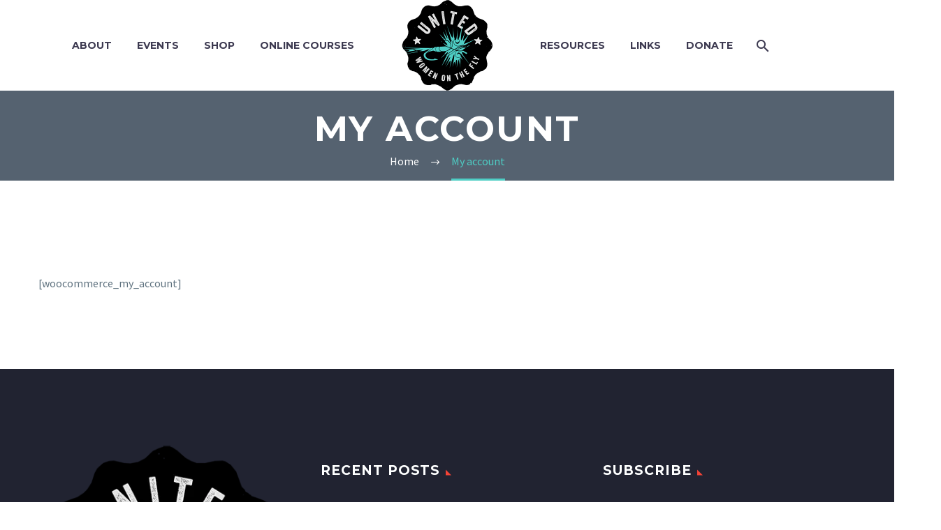

--- FILE ---
content_type: text/html; charset=UTF-8
request_url: https://uwotf.com/my-account/
body_size: 12239
content:
<!DOCTYPE html>
<!--[if IE 7]>
<html class="ie ie7" lang="en-US" prefix="og: https://ogp.me/ns#" xmlns:og="https://ogp.me/ns#" xmlns:fb="https://ogp.me/ns/fb#">
<![endif]-->
<!--[if IE 8]>
<html class="ie ie8" lang="en-US" prefix="og: https://ogp.me/ns#" xmlns:og="https://ogp.me/ns#" xmlns:fb="https://ogp.me/ns/fb#">
<![endif]-->
<!--[if !(IE 7) | !(IE 8) ]><!-->
<html lang="en-US" prefix="og: https://ogp.me/ns#" xmlns:og="https://ogp.me/ns#" xmlns:fb="https://ogp.me/ns/fb#">
<!--<![endif]-->
<head>
	<meta charset="UTF-8">
	<meta name="viewport" content="width=device-width, initial-scale=1.0" />
	<link rel="profile" href="https://gmpg.org/xfn/11">
	<link rel="pingback" href="https://uwotf.com/xmlrpc.php">
		<style>img:is([sizes="auto" i], [sizes^="auto," i]) { contain-intrinsic-size: 3000px 1500px }</style>
	
<!-- Search Engine Optimization by Rank Math PRO - https://rankmath.com/ -->
<title>My account - United Women on the Fly</title>
<meta name="robots" content="follow, index, max-snippet:-1, max-video-preview:-1, max-image-preview:large"/>
<link rel="canonical" href="https://uwotf.com/my-account/" />
<meta property="og:locale" content="en_US" />
<meta property="og:type" content="article" />
<meta property="og:title" content="My account - United Women on the Fly" />
<meta property="og:description" content="[woocommerce_my_account]" />
<meta property="og:url" content="https://uwotf.com/my-account/" />
<meta property="og:site_name" content="United Women on the Fly" />
<meta property="og:image" content="https://uwotf.com/wp-content/uploads/2023/01/cropped-UWOTF-Logo-Progressive-Transparent.png" />
<meta property="og:image:secure_url" content="https://uwotf.com/wp-content/uploads/2023/01/cropped-UWOTF-Logo-Progressive-Transparent.png" />
<meta property="og:image:width" content="512" />
<meta property="og:image:height" content="512" />
<meta property="og:image:alt" content="My account" />
<meta property="og:image:type" content="image/png" />
<meta property="article:published_time" content="2018-08-25T16:31:32-07:00" />
<meta name="twitter:card" content="summary_large_image" />
<meta name="twitter:title" content="My account - United Women on the Fly" />
<meta name="twitter:description" content="[woocommerce_my_account]" />
<meta name="twitter:image" content="https://uwotf.com/wp-content/uploads/2023/01/cropped-UWOTF-Logo-Progressive-Transparent.png" />
<meta name="twitter:label1" content="Time to read" />
<meta name="twitter:data1" content="Less than a minute" />
<script type="application/ld+json" class="rank-math-schema-pro">{"@context":"https://schema.org","@graph":[{"@type":"Organization","@id":"https://uwotf.com/#organization","name":"United Women on the Fly","logo":{"@type":"ImageObject","@id":"https://uwotf.com/#logo","url":"https://uwotf.com/wp-content/uploads/2023/01/cropped-UWOTF-Logo-Progressive-Transparent.png","contentUrl":"https://uwotf.com/wp-content/uploads/2023/01/cropped-UWOTF-Logo-Progressive-Transparent.png","caption":"United Women on the Fly","inLanguage":"en-US","width":"512","height":"512"}},{"@type":"WebSite","@id":"https://uwotf.com/#website","url":"https://uwotf.com","name":"United Women on the Fly","alternateName":"UWOTF","publisher":{"@id":"https://uwotf.com/#organization"},"inLanguage":"en-US"},{"@type":"ImageObject","@id":"https://uwotf.com/wp-content/uploads/2023/01/cropped-UWOTF-Logo-Progressive-Transparent.png","url":"https://uwotf.com/wp-content/uploads/2023/01/cropped-UWOTF-Logo-Progressive-Transparent.png","width":"512","height":"512","inLanguage":"en-US"},{"@type":"WebPage","@id":"https://uwotf.com/my-account/#webpage","url":"https://uwotf.com/my-account/","name":"My account - United Women on the Fly","datePublished":"2018-08-25T16:31:32-07:00","dateModified":"2018-08-25T16:31:32-07:00","isPartOf":{"@id":"https://uwotf.com/#website"},"primaryImageOfPage":{"@id":"https://uwotf.com/wp-content/uploads/2023/01/cropped-UWOTF-Logo-Progressive-Transparent.png"},"inLanguage":"en-US"},{"@type":"Person","@id":"https://uwotf.com/my-account/#author","name":"wpengine","image":{"@type":"ImageObject","@id":"https://secure.gravatar.com/avatar/d8770fe9625ca7c4601f13d9d0ab86565a6dac8cd6a77bfe2ada6d83c6837870?s=96&amp;d=mm&amp;r=g","url":"https://secure.gravatar.com/avatar/d8770fe9625ca7c4601f13d9d0ab86565a6dac8cd6a77bfe2ada6d83c6837870?s=96&amp;d=mm&amp;r=g","caption":"wpengine","inLanguage":"en-US"},"sameAs":["https://wpengine.com"],"worksFor":{"@id":"https://uwotf.com/#organization"}},{"@type":"Article","headline":"My account - United Women on the Fly","datePublished":"2018-08-25T16:31:32-07:00","dateModified":"2018-08-25T16:31:32-07:00","author":{"@id":"https://uwotf.com/my-account/#author","name":"wpengine"},"publisher":{"@id":"https://uwotf.com/#organization"},"name":"My account - United Women on the Fly","@id":"https://uwotf.com/my-account/#richSnippet","isPartOf":{"@id":"https://uwotf.com/my-account/#webpage"},"image":{"@id":"https://uwotf.com/wp-content/uploads/2023/01/cropped-UWOTF-Logo-Progressive-Transparent.png"},"inLanguage":"en-US","mainEntityOfPage":{"@id":"https://uwotf.com/my-account/#webpage"}}]}</script>
<!-- /Rank Math WordPress SEO plugin -->

<link rel='dns-prefetch' href='//www.googletagmanager.com' />
<link rel='dns-prefetch' href='//fonts.googleapis.com' />
<link rel="alternate" type="application/rss+xml" title="United Women on the Fly &raquo; Feed" href="https://uwotf.com/feed/" />
<link rel="alternate" type="application/rss+xml" title="United Women on the Fly &raquo; Comments Feed" href="https://uwotf.com/comments/feed/" />
<script type="text/javascript">
/* <![CDATA[ */
window._wpemojiSettings = {"baseUrl":"https:\/\/s.w.org\/images\/core\/emoji\/16.0.1\/72x72\/","ext":".png","svgUrl":"https:\/\/s.w.org\/images\/core\/emoji\/16.0.1\/svg\/","svgExt":".svg","source":{"concatemoji":"https:\/\/uwotf.com\/wp-includes\/js\/wp-emoji-release.min.js"}};
/*! This file is auto-generated */
!function(s,n){var o,i,e;function c(e){try{var t={supportTests:e,timestamp:(new Date).valueOf()};sessionStorage.setItem(o,JSON.stringify(t))}catch(e){}}function p(e,t,n){e.clearRect(0,0,e.canvas.width,e.canvas.height),e.fillText(t,0,0);var t=new Uint32Array(e.getImageData(0,0,e.canvas.width,e.canvas.height).data),a=(e.clearRect(0,0,e.canvas.width,e.canvas.height),e.fillText(n,0,0),new Uint32Array(e.getImageData(0,0,e.canvas.width,e.canvas.height).data));return t.every(function(e,t){return e===a[t]})}function u(e,t){e.clearRect(0,0,e.canvas.width,e.canvas.height),e.fillText(t,0,0);for(var n=e.getImageData(16,16,1,1),a=0;a<n.data.length;a++)if(0!==n.data[a])return!1;return!0}function f(e,t,n,a){switch(t){case"flag":return n(e,"\ud83c\udff3\ufe0f\u200d\u26a7\ufe0f","\ud83c\udff3\ufe0f\u200b\u26a7\ufe0f")?!1:!n(e,"\ud83c\udde8\ud83c\uddf6","\ud83c\udde8\u200b\ud83c\uddf6")&&!n(e,"\ud83c\udff4\udb40\udc67\udb40\udc62\udb40\udc65\udb40\udc6e\udb40\udc67\udb40\udc7f","\ud83c\udff4\u200b\udb40\udc67\u200b\udb40\udc62\u200b\udb40\udc65\u200b\udb40\udc6e\u200b\udb40\udc67\u200b\udb40\udc7f");case"emoji":return!a(e,"\ud83e\udedf")}return!1}function g(e,t,n,a){var r="undefined"!=typeof WorkerGlobalScope&&self instanceof WorkerGlobalScope?new OffscreenCanvas(300,150):s.createElement("canvas"),o=r.getContext("2d",{willReadFrequently:!0}),i=(o.textBaseline="top",o.font="600 32px Arial",{});return e.forEach(function(e){i[e]=t(o,e,n,a)}),i}function t(e){var t=s.createElement("script");t.src=e,t.defer=!0,s.head.appendChild(t)}"undefined"!=typeof Promise&&(o="wpEmojiSettingsSupports",i=["flag","emoji"],n.supports={everything:!0,everythingExceptFlag:!0},e=new Promise(function(e){s.addEventListener("DOMContentLoaded",e,{once:!0})}),new Promise(function(t){var n=function(){try{var e=JSON.parse(sessionStorage.getItem(o));if("object"==typeof e&&"number"==typeof e.timestamp&&(new Date).valueOf()<e.timestamp+604800&&"object"==typeof e.supportTests)return e.supportTests}catch(e){}return null}();if(!n){if("undefined"!=typeof Worker&&"undefined"!=typeof OffscreenCanvas&&"undefined"!=typeof URL&&URL.createObjectURL&&"undefined"!=typeof Blob)try{var e="postMessage("+g.toString()+"("+[JSON.stringify(i),f.toString(),p.toString(),u.toString()].join(",")+"));",a=new Blob([e],{type:"text/javascript"}),r=new Worker(URL.createObjectURL(a),{name:"wpTestEmojiSupports"});return void(r.onmessage=function(e){c(n=e.data),r.terminate(),t(n)})}catch(e){}c(n=g(i,f,p,u))}t(n)}).then(function(e){for(var t in e)n.supports[t]=e[t],n.supports.everything=n.supports.everything&&n.supports[t],"flag"!==t&&(n.supports.everythingExceptFlag=n.supports.everythingExceptFlag&&n.supports[t]);n.supports.everythingExceptFlag=n.supports.everythingExceptFlag&&!n.supports.flag,n.DOMReady=!1,n.readyCallback=function(){n.DOMReady=!0}}).then(function(){return e}).then(function(){var e;n.supports.everything||(n.readyCallback(),(e=n.source||{}).concatemoji?t(e.concatemoji):e.wpemoji&&e.twemoji&&(t(e.twemoji),t(e.wpemoji)))}))}((window,document),window._wpemojiSettings);
/* ]]> */
</script>
<link rel='stylesheet' id='mec-select2-style-css' href='https://uwotf.com/wp-content/plugins/modern-events-calendar-lite/assets/packages/select2/select2.min.css' type='text/css' media='all' />
<link rel='stylesheet' id='mec-font-icons-css' href='https://uwotf.com/wp-content/plugins/modern-events-calendar-lite/assets/css/iconfonts.css' type='text/css' media='all' />
<link rel='stylesheet' id='mec-frontend-style-css' href='https://uwotf.com/wp-content/plugins/modern-events-calendar-lite/assets/css/frontend.min.css' type='text/css' media='all' />
<link rel='stylesheet' id='mec-tooltip-style-css' href='https://uwotf.com/wp-content/plugins/modern-events-calendar-lite/assets/packages/tooltip/tooltip.css' type='text/css' media='all' />
<link rel='stylesheet' id='mec-tooltip-shadow-style-css' href='https://uwotf.com/wp-content/plugins/modern-events-calendar-lite/assets/packages/tooltip/tooltipster-sideTip-shadow.min.css' type='text/css' media='all' />
<link rel='stylesheet' id='featherlight-css' href='https://uwotf.com/wp-content/plugins/modern-events-calendar-lite/assets/packages/featherlight/featherlight.css' type='text/css' media='all' />
<link rel='stylesheet' id='mec-lity-style-css' href='https://uwotf.com/wp-content/plugins/modern-events-calendar-lite/assets/packages/lity/lity.min.css' type='text/css' media='all' />
<link rel='stylesheet' id='layerslider-css' href='https://uwotf.com/wp-content/plugins/LayerSlider/assets/static/layerslider/css/layerslider.css' type='text/css' media='all' />
<link rel='stylesheet' id='thegem-preloader-css' href='https://uwotf.com/wp-content/themes/thegem-elementor/css/thegem-preloader.css' type='text/css' media='all' />
<style id='thegem-preloader-inline-css' type='text/css'>

		body:not(.compose-mode) .gem-icon-style-gradient span,
		body:not(.compose-mode) .gem-icon .gem-icon-half-1,
		body:not(.compose-mode) .gem-icon .gem-icon-half-2 {
			opacity: 0 !important;
			}
</style>
<link rel='stylesheet' id='thegem-reset-css' href='https://uwotf.com/wp-content/themes/thegem-elementor/css/thegem-reset.css' type='text/css' media='all' />
<link rel='stylesheet' id='thegem-grid-css' href='https://uwotf.com/wp-content/themes/thegem-elementor/css/thegem-grid.css' type='text/css' media='all' />
<link rel='stylesheet' id='thegem-header-css' href='https://uwotf.com/wp-content/themes/thegem-elementor/css/thegem-header.css' type='text/css' media='all' />
<link rel='stylesheet' id='thegem-style-css' href='https://uwotf.com/wp-content/themes/thegem-elementor/style.css' type='text/css' media='all' />
<link rel='stylesheet' id='thegem-child-style-css' href='https://uwotf.com/wp-content/themes/thegem-elementor-child/style.css' type='text/css' media='all' />
<link rel='stylesheet' id='thegem-widgets-css' href='https://uwotf.com/wp-content/themes/thegem-elementor/css/thegem-widgets.css' type='text/css' media='all' />
<link rel='stylesheet' id='thegem-new-css-css' href='https://uwotf.com/wp-content/themes/thegem-elementor/css/thegem-new-css.css' type='text/css' media='all' />
<link rel='stylesheet' id='perevazka-css-css-css' href='https://uwotf.com/wp-content/themes/thegem-elementor/css/thegem-perevazka-css.css' type='text/css' media='all' />
<link rel='stylesheet' id='thegem-google-fonts-css' href='//fonts.googleapis.com/css?family=Source+Sans+Pro%3A200%2C200italic%2C300%2C300italic%2C400%2C400italic%2C600%2C600italic%2C700%2C700italic%2C900%2C900italic%7CMontserrat%3A100%2C200%2C300%2C400%2C500%2C600%2C700%2C800%2C900%2C100italic%2C200italic%2C300italic%2C400italic%2C500italic%2C600italic%2C700italic%2C800italic%2C900italic&#038;subset=cyrillic%2Ccyrillic-ext%2Cgreek%2Cgreek-ext%2Clatin%2Clatin-ext%2Cvietnamese' type='text/css' media='all' />
<link rel='stylesheet' id='thegem-custom-css' href='https://uwotf.com/wp-content/uploads/thegem/css/custom-SOlYnSYD.css' type='text/css' media='all' />
<style id='thegem-custom-inline-css' type='text/css'>
#page-title {background-color: #333144;padding-top: 80px;padding-bottom: 80px;}#page-title h1,#page-title .title-rich-content {color: #ffffff;}.page-title-excerpt {color: #ffffff;margin-top: 18px;}#page-title .page-title-title {margin-top: 0px;}#page-title .page-title-title .styled-subtitle.light,#page-title .page-title-excerpt .styled-subtitle.light{ font-family: var(--thegem-to-light-title-font-family); font-style: normal; font-weight: normal;}#page-title .page-title-title .title-main-menu,#page-title .page-title-excerpt .title-main-menu{ font-family: var(--thegem-to-menu-font-family); font-style: var(--thegem-to-menu-font-style); font-weight: var(--thegem-to-menu-font-weight); text-transform: var(--thegem-to-menu-text-transform); font-size: var(--thegem-to-menu-font-size); line-height: var(--thegem-to-menu-line-height); letter-spacing: var(--thegem-to-menu-letter-spacing, 0);}#page-title .page-title-title .title-main-menu.light,#page-title .page-title-excerpt .title-main-menu.light{ font-family: var(--thegem-to-light-title-font-family); font-style: normal; font-weight: normal;}#page-title .page-title-title .title-body,#page-title .page-title-excerpt .title-body{ font-family: var(--thegem-to-body-font-family); font-style: var(--thegem-to-body-font-style); font-weight: var(--thegem-to-body-font-weight); text-transform: var(--thegem-to-body-text-transform, none); font-size: var(--thegem-to-body-font-size); line-height: var(--thegem-to-body-line-height); letter-spacing: var(--thegem-to-body-letter-spacing);}#page-title .page-title-title .title-body.light,#page-title .page-title-excerpt .title-body.light{ font-family: var(--thegem-to-light-title-font-family); font-style: normal; font-weight: normal;}#page-title .page-title-title .title-tiny-body,#page-title .page-title-excerpt .title-tiny-body{ font-family: var(--thegem-to-body-tiny-font-family); font-style: var(--thegem-to-body-tiny-font-style); font-weight: var(--thegem-to-body-tiny-font-weight); text-transform: var(--thegem-to-body-tiny-text-transform, none); font-size: var(--thegem-to-body-tiny-font-size); line-height: var(--thegem-to-body-tiny-line-height); letter-spacing: var(--thegem-to-body-tiny-letter-spacing);}#page-title .page-title-title .title-tiny-body.light,#page-title .page-title-excerpt .title-tiny-body.light{ font-family: var(--thegem-to-light-title-font-family); font-style: normal; font-weight: normal;}.page-title-inner,body .breadcrumbs{padding-left: 0px;padding-right: 0px;}body .breadcrumbs .current {	color: #4ECDC4;	border-bottom: 3px solid #4ECDC4;}body .page-title-block .breadcrumbs-container{	text-align: center;}.page-breadcrumbs ul li a,.page-breadcrumbs ul li:not(:last-child):after{	color: #99A9B5FF;}.page-breadcrumbs ul li{	color: #3C3950FF;}.page-breadcrumbs ul li a:hover{	color: #3C3950FF;}.block-content {padding-top: 135px;}.gem-slideshow,.slideshow-preloader {}.block-content:last-of-type {padding-bottom: 110px;}#top-area {	display: block;}@media (max-width: 991px) {#page-title {padding-top: 80px;padding-bottom: 80px;}.page-title-inner, body .breadcrumbs{padding-left: 0px;padding-right: 0px;}.page-title-excerpt {margin-top: 18px;}#page-title .page-title-title {margin-top: 0px;}.block-content {}.block-content:last-of-type {}#top-area {	display: block;}}@media (max-width: 767px) {#page-title {padding-top: 80px;padding-bottom: 80px;}.page-title-inner,body .breadcrumbs{padding-left: 0px;padding-right: 0px;}.page-title-excerpt {margin-top: 18px;}#page-title .page-title-title {margin-top: 0px;}.block-content {}.block-content:last-of-type {}#top-area {	display: block;}}
</style>
<link rel='stylesheet' id='jquery-fancybox-css' href='https://uwotf.com/wp-content/themes/thegem-elementor/js/fancyBox/jquery.fancybox.min.css' type='text/css' media='all' />
<style id='wp-emoji-styles-inline-css' type='text/css'>

	img.wp-smiley, img.emoji {
		display: inline !important;
		border: none !important;
		box-shadow: none !important;
		height: 1em !important;
		width: 1em !important;
		margin: 0 0.07em !important;
		vertical-align: -0.1em !important;
		background: none !important;
		padding: 0 !important;
	}
</style>
<link rel='stylesheet' id='tmmp-css' href='https://uwotf.com/wp-content/plugins/team-members-pro/inc/css/tmm_style.css' type='text/css' media='all' />
<script type="text/javascript">function fullHeightRow() {
			var fullHeight,
				offsetTop,
				element = document.getElementsByClassName('vc_row-o-full-height')[0];
			if (element) {
				fullHeight = window.innerHeight;
				offsetTop = window.pageYOffset + element.getBoundingClientRect().top;
				if (offsetTop < fullHeight) {
					fullHeight = 100 - offsetTop / (fullHeight / 100);
					element.style.minHeight = fullHeight + 'vh'
				}
			}
		}
		fullHeightRow();</script><script type="text/javascript" src="https://uwotf.com/wp-includes/js/jquery/jquery.min.js" id="jquery-core-js"></script>
<script type="text/javascript" id="mec-frontend-script-js-extra">
/* <![CDATA[ */
var mecdata = {"day":"day","days":"days","hour":"hour","hours":"hours","minute":"minute","minutes":"minutes","second":"second","seconds":"seconds","elementor_edit_mode":"no","recapcha_key":"","ajax_url":"https:\/\/uwotf.com\/wp-admin\/admin-ajax.php","fes_nonce":"d5b7c22884","current_year":"2026","current_month":"01","datepicker_format":"yy-mm-dd"};
/* ]]> */
</script>
<script type="text/javascript" src="https://uwotf.com/wp-content/plugins/modern-events-calendar-lite/assets/js/frontend.js" id="mec-frontend-script-js"></script>
<script type="text/javascript" src="https://uwotf.com/wp-content/plugins/modern-events-calendar-lite/assets/js/events.js" id="mec-events-script-js"></script>
<!--[if lt IE 9]>
<script type="text/javascript" src="https://uwotf.com/wp-content/themes/thegem-elementor/js/html5.js" id="html5-js"></script>
<![endif]-->

<!-- Google tag (gtag.js) snippet added by Site Kit -->
<!-- Google Analytics snippet added by Site Kit -->
<script type="text/javascript" src="https://www.googletagmanager.com/gtag/js?id=GT-KFN9F2X" id="google_gtagjs-js" async></script>
<script type="text/javascript" id="google_gtagjs-js-after">
/* <![CDATA[ */
window.dataLayer = window.dataLayer || [];function gtag(){dataLayer.push(arguments);}
gtag("set","linker",{"domains":["uwotf.com"]});
gtag("js", new Date());
gtag("set", "developer_id.dZTNiMT", true);
gtag("config", "GT-KFN9F2X");
 window._googlesitekit = window._googlesitekit || {}; window._googlesitekit.throttledEvents = []; window._googlesitekit.gtagEvent = (name, data) => { var key = JSON.stringify( { name, data } ); if ( !! window._googlesitekit.throttledEvents[ key ] ) { return; } window._googlesitekit.throttledEvents[ key ] = true; setTimeout( () => { delete window._googlesitekit.throttledEvents[ key ]; }, 5 ); gtag( "event", name, { ...data, event_source: "site-kit" } ); }; 
/* ]]> */
</script>
<script type="text/javascript" src="https://uwotf.com/wp-content/plugins/team-members-pro/inc/js/tmm.min.js" id="tmmp-js"></script>
<meta name="generator" content="Powered by LayerSlider 8.0.1 - Build Heros, Sliders, and Popups. Create Animations and Beautiful, Rich Web Content as Easy as Never Before on WordPress." />
<!-- LayerSlider updates and docs at: https://layerslider.com -->
<link rel="https://api.w.org/" href="https://uwotf.com/wp-json/" /><link rel="alternate" title="JSON" type="application/json" href="https://uwotf.com/wp-json/wp/v2/pages/743" /><link rel="alternate" title="oEmbed (JSON)" type="application/json+oembed" href="https://uwotf.com/wp-json/oembed/1.0/embed?url=https%3A%2F%2Fuwotf.com%2Fmy-account%2F" />
<link rel="alternate" title="oEmbed (XML)" type="text/xml+oembed" href="https://uwotf.com/wp-json/oembed/1.0/embed?url=https%3A%2F%2Fuwotf.com%2Fmy-account%2F&#038;format=xml" />
<meta name="generator" content="Site Kit by Google 1.170.0" /><meta name="generator" content="Elementor 3.29.2; features: additional_custom_breakpoints, e_local_google_fonts; settings: css_print_method-external, google_font-enabled, font_display-auto">
			<style>
				.e-con.e-parent:nth-of-type(n+4):not(.e-lazyloaded):not(.e-no-lazyload),
				.e-con.e-parent:nth-of-type(n+4):not(.e-lazyloaded):not(.e-no-lazyload) * {
					background-image: none !important;
				}
				@media screen and (max-height: 1024px) {
					.e-con.e-parent:nth-of-type(n+3):not(.e-lazyloaded):not(.e-no-lazyload),
					.e-con.e-parent:nth-of-type(n+3):not(.e-lazyloaded):not(.e-no-lazyload) * {
						background-image: none !important;
					}
				}
				@media screen and (max-height: 640px) {
					.e-con.e-parent:nth-of-type(n+2):not(.e-lazyloaded):not(.e-no-lazyload),
					.e-con.e-parent:nth-of-type(n+2):not(.e-lazyloaded):not(.e-no-lazyload) * {
						background-image: none !important;
					}
				}
			</style>
			<link rel="icon" href="https://uwotf.com/wp-content/uploads/2020/08/uwot-logo64-favicon.png" sizes="32x32" />
<link rel="icon" href="https://uwotf.com/wp-content/uploads/2020/08/uwot-logo64-favicon.png" sizes="192x192" />
<link rel="apple-touch-icon" href="https://uwotf.com/wp-content/uploads/2020/08/uwot-logo64-favicon.png" />
<meta name="msapplication-TileImage" content="https://uwotf.com/wp-content/uploads/2020/08/uwot-logo64-favicon.png" />

	</head>


<body class="wp-singular page-template-default page page-id-743 wp-theme-thegem-elementor wp-child-theme-thegem-elementor-child fullscreen-search elementor-default elementor-kit-12979">

	<script type="text/javascript">
		var gemSettings = {"isTouch":"","forcedLasyDisabled":"","tabletPortrait":"1","tabletLandscape":"","topAreaMobileDisable":"","parallaxDisabled":"","fillTopArea":"","themePath":"https:\/\/uwotf.com\/wp-content\/themes\/thegem-elementor","rootUrl":"https:\/\/uwotf.com","mobileEffectsEnabled":"","isRTL":""};
		(function() {
    function isTouchDevice() {
        return (('ontouchstart' in window) ||
            (navigator.MaxTouchPoints > 0) ||
            (navigator.msMaxTouchPoints > 0));
    }

    window.gemSettings.isTouch = isTouchDevice();

    function userAgentDetection() {
        var ua = navigator.userAgent.toLowerCase(),
        platform = navigator.platform.toLowerCase(),
        UA = ua.match(/(opera|ie|firefox|chrome|version)[\s\/:]([\w\d\.]+)?.*?(safari|version[\s\/:]([\w\d\.]+)|$)/) || [null, 'unknown', 0],
        mode = UA[1] == 'ie' && document.documentMode;

        window.gemBrowser = {
            name: (UA[1] == 'version') ? UA[3] : UA[1],
            version: UA[2],
            platform: {
                name: ua.match(/ip(?:ad|od|hone)/) ? 'ios' : (ua.match(/(?:webos|android)/) || platform.match(/mac|win|linux/) || ['other'])[0]
                }
        };
            }

    window.updateGemClientSize = function() {
        if (window.gemOptions == null || window.gemOptions == undefined) {
            window.gemOptions = {
                first: false,
                clientWidth: 0,
                clientHeight: 0,
                innerWidth: -1
            };
        }

        window.gemOptions.clientWidth = window.innerWidth || document.documentElement.clientWidth;
        if (document.body != null && !window.gemOptions.clientWidth) {
            window.gemOptions.clientWidth = document.body.clientWidth;
        }

        window.gemOptions.clientHeight = window.innerHeight || document.documentElement.clientHeight;
        if (document.body != null && !window.gemOptions.clientHeight) {
            window.gemOptions.clientHeight = document.body.clientHeight;
        }
    };

    window.updateGemInnerSize = function(width) {
        window.gemOptions.innerWidth = width != undefined ? width : (document.body != null ? document.body.clientWidth : 0);
    };

    userAgentDetection();
    window.updateGemClientSize(true);

    window.gemSettings.lasyDisabled = window.gemSettings.forcedLasyDisabled || (!window.gemSettings.mobileEffectsEnabled && (window.gemSettings.isTouch || window.gemOptions.clientWidth <= 800));
})();
		(function() {
    if (window.gemBrowser.name == 'safari') {
        try {
            var safariVersion = parseInt(window.gemBrowser.version);
        } catch(e) {
            var safariVersion = 0;
        }
        if (safariVersion >= 9) {
            window.gemSettings.parallaxDisabled = true;
            window.gemSettings.fillTopArea = true;
        }
    }
})();
		(function() {
    var fullwithData = {
        page: null,
        pageWidth: 0,
        pageOffset: {},
        fixVcRow: true,
        pagePaddingLeft: 0
    };

    function updateFullwidthData() {
        fullwithData.pageOffset = fullwithData.page.getBoundingClientRect();
        fullwithData.pageWidth = parseFloat(fullwithData.pageOffset.width);
        fullwithData.pagePaddingLeft = 0;

        if (fullwithData.page.className.indexOf('vertical-header') != -1) {
            fullwithData.pagePaddingLeft = 45;
            if (fullwithData.pageWidth >= 1600) {
                fullwithData.pagePaddingLeft = 360;
            }
            if (fullwithData.pageWidth < 980) {
                fullwithData.pagePaddingLeft = 0;
            }
        }
    }

    function gem_fix_fullwidth_position(element) {
        if (element == null) {
            return false;
        }

        if (fullwithData.page == null) {
            fullwithData.page = document.getElementById('page');
            updateFullwidthData();
        }

        /*if (fullwithData.pageWidth < 1170) {
            return false;
        }*/

        if (!fullwithData.fixVcRow) {
            return false;
        }

        if (element.previousElementSibling != null && element.previousElementSibling != undefined && element.previousElementSibling.className.indexOf('fullwidth-block') == -1) {
            var elementParentViewportOffset = element.previousElementSibling.getBoundingClientRect();
        } else {
            var elementParentViewportOffset = element.parentNode.getBoundingClientRect();
        }

        /*if (elementParentViewportOffset.top > window.gemOptions.clientHeight) {
            fullwithData.fixVcRow = false;
            return false;
        }*/

        if (element.className.indexOf('vc_row') != -1) {
            var elementMarginLeft = -21;
            var elementMarginRight = -21;
        } else {
            var elementMarginLeft = 0;
            var elementMarginRight = 0;
        }

        var offset = parseInt(fullwithData.pageOffset.left + 0.5) - parseInt((elementParentViewportOffset.left < 0 ? 0 : elementParentViewportOffset.left) + 0.5) - elementMarginLeft + fullwithData.pagePaddingLeft;
        var offsetKey = window.gemSettings.isRTL ? 'right' : 'left';

        element.style.position = 'relative';
        element.style[offsetKey] = offset + 'px';
        element.style.width = fullwithData.pageWidth - fullwithData.pagePaddingLeft + 'px';

        if (element.className.indexOf('vc_row') == -1) {
            element.setAttribute('data-fullwidth-updated', 1);
        }

        if (element.className.indexOf('vc_row') != -1 && !element.hasAttribute('data-vc-stretch-content')) {
            var el_full = element.parentNode.querySelector('.vc_row-full-width-before');
            var padding = -1 * offset;
            0 > padding && (padding = 0);
            var paddingRight = fullwithData.pageWidth - padding - el_full.offsetWidth + elementMarginLeft + elementMarginRight;
            0 > paddingRight && (paddingRight = 0);
            element.style.paddingLeft = padding + 'px';
            element.style.paddingRight = paddingRight + 'px';
        }
    }

    window.gem_fix_fullwidth_position = gem_fix_fullwidth_position;

    document.addEventListener('DOMContentLoaded', function() {
        var classes = [];

        if (window.gemSettings.isTouch) {
            document.body.classList.add('thegem-touch');
        }

        if (window.gemSettings.lasyDisabled && !window.gemSettings.forcedLasyDisabled) {
            document.body.classList.add('thegem-effects-disabled');
        }
    });

    if (window.gemSettings.parallaxDisabled) {
        var head  = document.getElementsByTagName('head')[0],
            link  = document.createElement('style');
        link.rel  = 'stylesheet';
        link.type = 'text/css';
        link.innerHTML = ".fullwidth-block.fullwidth-block-parallax-fixed .fullwidth-block-background { background-attachment: scroll !important; }";
        head.appendChild(link);
    }
})();

(function() {
    setTimeout(function() {
        var preloader = document.getElementById('page-preloader');
        if (preloader != null && preloader != undefined) {
            preloader.className += ' preloader-loaded';
        }
    }, window.pagePreloaderHideTime || 1000);
})();
	</script>
	


<div id="page" class="layout-fullwidth header-style-3">

	<a href="#main" class="scroll-to-content">Skip to main content</a>

			<a href="#page" class="scroll-top-button">Scroll Top</a>
	
	
		
		<div id="site-header-wrapper"  class="  sticky-header-on-mobile " >
			
			<div class="menu-overlay"></div>
			<header id="site-header" class="site-header animated-header mobile-menu-layout-overlay" role="banner">
								
				<div class="header-background">
					<div class="container">
						<div class="header-main logo-position-menu_center header-layout-default header-style-3">
																							<div class="site-title">
											<div class="site-logo" style="width:130px;">
			<a href="https://uwotf.com/" rel="home" aria-label="Homepage">
									<span class="logo"><img src="https://uwotf.com/wp-content/uploads/thegem/logos/logo_71954e9aa2c80f6cd1c87aeb8257a1d7_1x.png" srcset="https://uwotf.com/wp-content/uploads/thegem/logos/logo_71954e9aa2c80f6cd1c87aeb8257a1d7_1x.png 1x,https://uwotf.com/wp-content/uploads/thegem/logos/logo_71954e9aa2c80f6cd1c87aeb8257a1d7_2x.png 2x,https://uwotf.com/wp-content/uploads/thegem/logos/logo_71954e9aa2c80f6cd1c87aeb8257a1d7_3x.png 3x" alt="United Women on the Fly" style="width:130px;" class="tgp-exclude default"/><img src="https://uwotf.com/wp-content/uploads/thegem/logos/logo_62b09a1fe437b971f17e160ce0702140_1x.png" srcset="https://uwotf.com/wp-content/uploads/thegem/logos/logo_62b09a1fe437b971f17e160ce0702140_1x.png 1x,https://uwotf.com/wp-content/uploads/thegem/logos/logo_62b09a1fe437b971f17e160ce0702140_2x.png 2x,https://uwotf.com/wp-content/uploads/thegem/logos/logo_62b09a1fe437b971f17e160ce0702140_3x.png 3x" alt="United Women on the Fly" style="width:45px;" class="tgp-exclude small"/></span>
							</a>
		</div>
										</div>
																											<nav id="primary-navigation" class="site-navigation primary-navigation" role="navigation">
											<button class="menu-toggle dl-trigger">Primary Menu<span class="menu-line-1"></span><span class="menu-line-2"></span><span class="menu-line-3"></span></button><div class="overlay-menu-wrapper"><div class="overlay-menu-table"><div class="overlay-menu-row"><div class="overlay-menu-cell">																							<ul id="primary-menu" class="nav-menu styled no-responsive menu_center-preload"><li id="menu-item-21348" class="menu-item menu-item-type-post_type menu-item-object-page menu-item-has-children menu-item-parent menu-item-21348 megamenu-first-element"><a href="https://uwotf.com/about/" aria-haspopup="true" aria-expanded="false">About</a><span class="menu-item-parent-toggle" tabindex="0"></span>
<ul class="sub-menu styled ">
	<li id="menu-item-18786" class="menu-item menu-item-type-post_type menu-item-object-page menu-item-18786 megamenu-first-element"><a href="https://uwotf.com/team/">Team</a></li>
	<li id="menu-item-18787" class="menu-item menu-item-type-custom menu-item-object-custom menu-item-18787 megamenu-first-element mobile-clickable"><a href="mailto:info@unitedwomenonthefly.com">Contact Us</a></li>
</ul>
</li>
<li id="menu-item-20745" class="menu-item menu-item-type-custom menu-item-object-custom menu-item-20745 megamenu-first-element"><a href="https://ifishibelong.org/events/">Events</a></li>
<li id="menu-item-21233" class="menu-item menu-item-type-custom menu-item-object-custom menu-item-21233 megamenu-enable megamenu-style-default megamenu-first-element"><a href="https://united-women-on-the-fly.myshopify.com/">Shop</a></li>
<li id="menu-item-18511" class="menu-item menu-item-type-custom menu-item-object-custom menu-item-18511 megamenu-enable megamenu-style-default megamenu-first-element"><a href="https://fly-fish-instruct.myshopify.com/collections/all-fly-fishing-education/">Online Courses</a></li>
<li class="menu-item-logo">		<div class="site-logo" style="width:130px;">
			<a href="https://uwotf.com/" rel="home" aria-label="Homepage">
									<span class="logo"><img src="https://uwotf.com/wp-content/uploads/thegem/logos/logo_71954e9aa2c80f6cd1c87aeb8257a1d7_1x.png" srcset="https://uwotf.com/wp-content/uploads/thegem/logos/logo_71954e9aa2c80f6cd1c87aeb8257a1d7_1x.png 1x,https://uwotf.com/wp-content/uploads/thegem/logos/logo_71954e9aa2c80f6cd1c87aeb8257a1d7_2x.png 2x,https://uwotf.com/wp-content/uploads/thegem/logos/logo_71954e9aa2c80f6cd1c87aeb8257a1d7_3x.png 3x" alt="United Women on the Fly" style="width:130px;" class="tgp-exclude default"/><img src="https://uwotf.com/wp-content/uploads/thegem/logos/logo_62b09a1fe437b971f17e160ce0702140_1x.png" srcset="https://uwotf.com/wp-content/uploads/thegem/logos/logo_62b09a1fe437b971f17e160ce0702140_1x.png 1x,https://uwotf.com/wp-content/uploads/thegem/logos/logo_62b09a1fe437b971f17e160ce0702140_2x.png 2x,https://uwotf.com/wp-content/uploads/thegem/logos/logo_62b09a1fe437b971f17e160ce0702140_3x.png 3x" alt="United Women on the Fly" style="width:45px;" class="tgp-exclude small"/></span>
							</a>
		</div>
		</li><li id="menu-item-1521" class="menu-item menu-item-type-post_type menu-item-object-page menu-item-has-children menu-item-parent menu-item-1521 megamenu-first-element"><a href="https://uwotf.com/resources/" aria-haspopup="true" aria-expanded="false">Resources</a><span class="menu-item-parent-toggle" tabindex="0"></span>
<ul class="sub-menu styled ">
	<li id="menu-item-21372" class="menu-item menu-item-type-post_type menu-item-object-page menu-item-21372 megamenu-first-element"><a href="https://uwotf.com/women-owned-fly-fishing-business/">Women Fly Fishing Businesses</a></li>
	<li id="menu-item-21374" class="menu-item menu-item-type-post_type menu-item-object-page menu-item-21374 megamenu-first-element"><a href="https://uwotf.com/guides/">Find a Women Guide</a></li>
	<li id="menu-item-21373" class="menu-item menu-item-type-post_type menu-item-object-page menu-item-21373 megamenu-first-element"><a href="https://uwotf.com/connect/">Connect with Fly Fishing Women Groups</a></li>
	<li id="menu-item-21370" class="menu-item menu-item-type-post_type menu-item-object-page menu-item-21370 megamenu-first-element"><a href="https://uwotf.com/women-owned-flyshops/">Women Owned Fly Shops</a></li>
	<li id="menu-item-12972" class="menu-item menu-item-type-post_type menu-item-object-page menu-item-12972 megamenu-first-element"><a href="https://uwotf.com/uwotf-blog/">Blog</a></li>
</ul>
</li>
<li id="menu-item-19814" class="menu-item menu-item-type-post_type menu-item-object-page menu-item-19814 megamenu-enable megamenu-style-default megamenu-first-element"><a href="https://uwotf.com/links/">Links</a></li>
<li id="menu-item-18512" class="menu-item menu-item-type-custom menu-item-object-custom menu-item-18512 megamenu-enable megamenu-style-default megamenu-first-element mobile-clickable"><a href="https://ifishibelong.myshopify.com/products/donate-uwotf">Donate</a></li>
<li class="menu-item menu-item-search "><a href="#" aria-label="Search"></a><div class="minisearch "><form role="search" id="searchform" class="sf" action="https://uwotf.com/" method="GET"><input id="searchform-input" class="sf-input" type="text" placeholder="Search..." name="s" aria-label="Search"><span class="sf-submit-icon"></span><input id="searchform-submit" class="sf-submit" type="submit" value="s" aria-label="Search"></form></div></li></ul>																						</div></div></div></div>										</nav>
																														</div>
					</div>
				</div>
			</header><!-- #site-header -->
								</div><!-- #site-header-wrapper -->
	
	
	<div id="main" class="site-main page__top-shadow visible" role="main" aria-label="Main">

<div id="main-content" class="main-content">

<div id="page-title" class="page-title-block page-title-alignment-center page-title-style-1 ">
						
						
						
						
						<div class="container"><div class="page-title-inner"><div class="page-title-title"><h1 style="color:#ffffff;">  My account</h1></div></div></div>
						<div class="breadcrumbs-container"><div class="container"><div class="breadcrumbs"><span><a href="https://uwotf.com/" itemprop="url"><span itemprop="title">Home</span></a></span> <span class="divider"><span class="bc-devider"></span></span> <span class="current">My account</span></div><!-- .breadcrumbs --></div></div>
					</div>
<div class="block-content">
	<div class="container">
		<div class="panel row">

			<div class="panel-center col-xs-12">
				<article id="post-743" class="post-743 page type-page status-publish">

					<div class="entry-content post-content">
						
						
							
						
						<p>[woocommerce_my_account]</p>

											</div><!-- .entry-content -->

					
					
					
					
					
				</article><!-- #post-## -->

			</div>

			
		</div>

	</div>
</div><!-- .block-content -->

</div><!-- #main-content -->


		</div><!-- #main -->
		<div id="lazy-loading-point"></div>

														<footer id="colophon" class="site-footer" role="contentinfo">
				<div class="container">
					
<div class="row inline-row footer-widget-area" role="complementary">
	<div id="custom_html-2" class="widget_text widget inline-column col-md-4 col-sm-6 col-xs-12 count-3 widget_custom_html"><div class="textwidget custom-html-widget"><picture loading="lazy" class="image wp-image-15014  attachment-full size-full align-center" style="max-width: 100%; height: auto;">
<source type="image/webp" srcset="https://uwotf.com/wp-content/uploads/2020/08/uwot-logo390-desktop.png.webp" sizes="(max-width: 390px) 100vw, 390px"/>
<img width="100%" height="100%" src="https://uwotf.com/wp-content/uploads/2020/08/uwot-logo390-desktop.png" alt="United Women on the Fly Logo" srcset="/wp-content/uploads/2020/08/uwot-logo390-desktop.png 390w, /wp-content/uploads/2020/08/uwot-logo390-desktop-300x300.png 300w, /wp-content/uploads/2020/08/uwot-logo390-desktop-150x150.png 150w, /wp-content/uploads/2020/08/uwot-logo390-desktop-256x256.png 256w, /wp-content/uploads/2020/08/uwot-logo390-desktop-160x160.png 160w, /wp-content/uploads/2020/08/uwot-logo390-desktop-100x100.png 100w" sizes="(max-width: 390px) 100vw, 390px" loading="lazy" decoding="async" />
</picture>
</div></div>
		<div id="recent-posts-2" class="widget inline-column col-md-4 col-sm-6 col-xs-12 count-3 widget_recent_entries">
		<h3 class="widget-title">Recent Posts</h3>
		<ul>
											<li>
					<a href="https://uwotf.com/blog/2023-uwotf-annual-review/">2023 UWOTF Annual Review</a>
									</li>
											<li>
					<a href="https://uwotf.com/blog/mary-atkinson-2023/">2023 UWOTF Team Highlight &#8211; Mary Atkinson</a>
									</li>
					</ul>

		</div><div id="mc4wp_form_widget-2" class="widget inline-column col-md-4 col-sm-6 col-xs-12 count-3 widget_mc4wp_form_widget"><h3 class="widget-title">Subscribe</h3><script>(function() {
	window.mc4wp = window.mc4wp || {
		listeners: [],
		forms: {
			on: function(evt, cb) {
				window.mc4wp.listeners.push(
					{
						event   : evt,
						callback: cb
					}
				);
			}
		}
	}
})();
</script><!-- Mailchimp for WordPress v4.10.8 - https://wordpress.org/plugins/mailchimp-for-wp/ --><form id="mc4wp-form-1" class="mc4wp-form mc4wp-form-12636" method="post" data-id="12636" data-name="UWOTF Newsletter" ><div class="mc4wp-form-fields"><p>
	<label>Email address: 
		<input type="email" name="EMAIL" placeholder="Your email address" required />
</label>
</p>

<p>
	<input type="submit" value="Sign up" />
</p></div><label style="display: none !important;">Leave this field empty if you're human: <input type="text" name="_mc4wp_honeypot" value="" tabindex="-1" autocomplete="off" /></label><input type="hidden" name="_mc4wp_timestamp" value="1768789599" /><input type="hidden" name="_mc4wp_form_id" value="12636" /><input type="hidden" name="_mc4wp_form_element_id" value="mc4wp-form-1" /><div class="mc4wp-response"></div></form><!-- / Mailchimp for WordPress Plugin --></div></div><!-- .footer-widget-area -->
				</div>
			</footer><!-- #colophon -->
			
						
			</div><!-- #page -->

	
	<script type="speculationrules">
{"prefetch":[{"source":"document","where":{"and":[{"href_matches":"\/*"},{"not":{"href_matches":["\/wp-*.php","\/wp-admin\/*","\/wp-content\/uploads\/*","\/wp-content\/*","\/wp-content\/plugins\/*","\/wp-content\/themes\/thegem-elementor-child\/*","\/wp-content\/themes\/thegem-elementor\/*","\/*\\?(.+)"]}},{"not":{"selector_matches":"a[rel~=\"nofollow\"]"}},{"not":{"selector_matches":".no-prefetch, .no-prefetch a"}}]},"eagerness":"conservative"}]}
</script>
<script>(function() {function maybePrefixUrlField () {
  const value = this.value.trim()
  if (value !== '' && value.indexOf('http') !== 0) {
    this.value = 'http://' + value
  }
}

const urlFields = document.querySelectorAll('.mc4wp-form input[type="url"]')
for (let j = 0; j < urlFields.length; j++) {
  urlFields[j].addEventListener('blur', maybePrefixUrlField)
}
})();</script>			<script>
				const lazyloadRunObserver = () => {
					const lazyloadBackgrounds = document.querySelectorAll( `.e-con.e-parent:not(.e-lazyloaded)` );
					const lazyloadBackgroundObserver = new IntersectionObserver( ( entries ) => {
						entries.forEach( ( entry ) => {
							if ( entry.isIntersecting ) {
								let lazyloadBackground = entry.target;
								if( lazyloadBackground ) {
									lazyloadBackground.classList.add( 'e-lazyloaded' );
								}
								lazyloadBackgroundObserver.unobserve( entry.target );
							}
						});
					}, { rootMargin: '200px 0px 200px 0px' } );
					lazyloadBackgrounds.forEach( ( lazyloadBackground ) => {
						lazyloadBackgroundObserver.observe( lazyloadBackground );
					} );
				};
				const events = [
					'DOMContentLoaded',
					'elementor/lazyload/observe',
				];
				events.forEach( ( event ) => {
					document.addEventListener( event, lazyloadRunObserver );
				} );
			</script>
			<link rel='stylesheet' id='icons-fontawesome-css' href='https://uwotf.com/wp-content/themes/thegem-elementor/css/icons-fontawesome.css' type='text/css' media='all' />
<script type="text/javascript" src="https://uwotf.com/wp-includes/js/jquery/ui/core.min.js" id="jquery-ui-core-js"></script>
<script type="text/javascript" src="https://uwotf.com/wp-includes/js/jquery/ui/datepicker.min.js" id="jquery-ui-datepicker-js"></script>
<script type="text/javascript" id="jquery-ui-datepicker-js-after">
/* <![CDATA[ */
jQuery(function(jQuery){jQuery.datepicker.setDefaults({"closeText":"Close","currentText":"Today","monthNames":["January","February","March","April","May","June","July","August","September","October","November","December"],"monthNamesShort":["Jan","Feb","Mar","Apr","May","Jun","Jul","Aug","Sep","Oct","Nov","Dec"],"nextText":"Next","prevText":"Previous","dayNames":["Sunday","Monday","Tuesday","Wednesday","Thursday","Friday","Saturday"],"dayNamesShort":["Sun","Mon","Tue","Wed","Thu","Fri","Sat"],"dayNamesMin":["S","M","T","W","T","F","S"],"dateFormat":"MM d, yy","firstDay":1,"isRTL":false});});
/* ]]> */
</script>
<script type="text/javascript" src="https://uwotf.com/wp-content/plugins/modern-events-calendar-lite/assets/js/jquery.typewatch.js" id="mec-typekit-script-js"></script>
<script type="text/javascript" src="https://uwotf.com/wp-content/plugins/modern-events-calendar-lite/assets/packages/featherlight/featherlight.js" id="featherlight-js"></script>
<script type="text/javascript" src="https://uwotf.com/wp-content/plugins/modern-events-calendar-lite/assets/packages/select2/select2.full.min.js" id="mec-select2-script-js"></script>
<script type="text/javascript" src="https://uwotf.com/wp-content/plugins/modern-events-calendar-lite/assets/packages/tooltip/tooltip.js" id="mec-tooltip-script-js"></script>
<script type="text/javascript" src="https://uwotf.com/wp-content/plugins/modern-events-calendar-lite/assets/packages/lity/lity.min.js" id="mec-lity-script-js"></script>
<script type="text/javascript" src="https://uwotf.com/wp-content/plugins/modern-events-calendar-lite/assets/packages/colorbrightness/colorbrightness.min.js" id="mec-colorbrightness-script-js"></script>
<script type="text/javascript" src="https://uwotf.com/wp-content/plugins/modern-events-calendar-lite/assets/packages/owl-carousel/owl.carousel.min.js" id="mec-owl-carousel-script-js"></script>
<script type="text/javascript" src="https://uwotf.com/wp-content/themes/thegem-elementor/js/thegem-form-elements.min.js" id="thegem-form-elements-js"></script>
<script type="text/javascript" src="https://uwotf.com/wp-content/themes/thegem-elementor/js/jquery.easing.js" id="jquery-easing-js"></script>
<script type="text/javascript" src="https://uwotf.com/wp-content/themes/thegem-elementor/js/SmoothScroll.js" id="SmoothScroll-js"></script>
<script type="text/javascript" id="thegem-menu-init-script-js-extra">
/* <![CDATA[ */
var thegem_dlmenu_settings = {"ajax_url":"https:\/\/uwotf.com\/wp-admin\/admin-ajax.php","backLabel":"Back","showCurrentLabel":"Show this page"};
/* ]]> */
</script>
<script type="text/javascript" src="https://uwotf.com/wp-content/themes/thegem-elementor/js/thegem-menu_init.js" id="thegem-menu-init-script-js"></script>
<script type="text/javascript" src="https://uwotf.com/wp-content/themes/thegem-elementor/js/thegem-header.js" id="thegem-header-js"></script>
<script type="text/javascript" id="thegem-scripts-js-extra">
/* <![CDATA[ */
var thegem_scripts_data = {"ajax_url":"https:\/\/uwotf.com\/wp-admin\/admin-ajax.php","ajax_nonce":"8173b2b4f8"};
/* ]]> */
</script>
<script type="text/javascript" src="https://uwotf.com/wp-content/themes/thegem-elementor/js/functions.js" id="thegem-scripts-js"></script>
<script type="text/javascript" src="https://uwotf.com/wp-content/themes/thegem-elementor/js/fancyBox/jquery.mousewheel.pack.js" id="jquery-mousewheel-js"></script>
<script type="text/javascript" src="https://uwotf.com/wp-content/themes/thegem-elementor/js/fancyBox/jquery.fancybox.min.js" id="jquery-fancybox-js"></script>
<script type="text/javascript" src="https://uwotf.com/wp-content/themes/thegem-elementor/js/fancyBox/jquery.fancybox-init.js" id="fancybox-init-script-js"></script>
<script type="text/javascript" defer src="https://uwotf.com/wp-content/plugins/mailchimp-for-wp/assets/js/forms.js" id="mc4wp-forms-api-js"></script>
<script type="text/javascript" src="https://uwotf.com/wp-content/plugins/google-site-kit/dist/assets/js/googlesitekit-events-provider-mailchimp-766d83b09856fae7cf87.js" id="googlesitekit-events-provider-mailchimp-js" defer></script>
<script type="text/javascript" src="https://uwotf.com/wp-content/themes/thegem-elementor/js/isotope.min.js" id="thegem-isotope-js-js"></script>
		<div id="ajax-search-params" ></div>
			<div class="thegem-fullscreen-search "
		 data-id="header-search" >
		<form role="search" class="searchform sf" action="https://uwotf.com/"
			  method="GET">
			<input class="thegem-fullscreen-searchform-input sf-input" type="text"
				   placeholder="Start typing to search..."
				   name="s" aria-label="Search">
						<div class="sf-close" role="button" aria-label="Search"></div>
		</form>
		<div class="search-scroll">
						<div class="sf-result">
				<div class="result-sections"></div>
			</div>
		</div>

	</div>
	<script type="text/javascript">var index, gemExcludeLazyElements = document.querySelectorAll('.portfolio.portfolio-style-metro picture,.portfolio.portfolio-style-metro img,.portfolio.portfolio-style-masonry picture,.portfolio.portfolio-style-masonry img,.product-gallery .owl-carousel img,.portfolio-slider picture,.portfolio-slider img,.gem-gallery img,.gem-gallery-grid.gallery-style-metro picture,.gem-gallery-grid.gallery-style-metro img,.gem-gallery-grid.gallery-style-masonry picture,.gem-gallery-grid.gallery-style-masonry img,.preloader + .gallery-preloader-wrapper picture,.preloader + .gallery-preloader-wrapper img,.blog.blog-style-masonry picture,.blog.blog-style-masonry img,.preloader + .portfolio-preloader-wrapper picture,.preloader + .portfolio-preloader-wrapper img');for (index = 0; index < gemExcludeLazyElements.length; index++) { gemExcludeLazyElements[index].removeAttribute('loading'); }</script><script>(function(){function c(){var b=a.contentDocument||a.contentWindow.document;if(b){var d=b.createElement('script');d.innerHTML="window.__CF$cv$params={r:'9c02e371e82e21ca',t:'MTc2ODc4OTU5OS4wMDAwMDA='};var a=document.createElement('script');a.nonce='';a.src='/cdn-cgi/challenge-platform/scripts/jsd/main.js';document.getElementsByTagName('head')[0].appendChild(a);";b.getElementsByTagName('head')[0].appendChild(d)}}if(document.body){var a=document.createElement('iframe');a.height=1;a.width=1;a.style.position='absolute';a.style.top=0;a.style.left=0;a.style.border='none';a.style.visibility='hidden';document.body.appendChild(a);if('loading'!==document.readyState)c();else if(window.addEventListener)document.addEventListener('DOMContentLoaded',c);else{var e=document.onreadystatechange||function(){};document.onreadystatechange=function(b){e(b);'loading'!==document.readyState&&(document.onreadystatechange=e,c())}}}})();</script></body>
</html>
